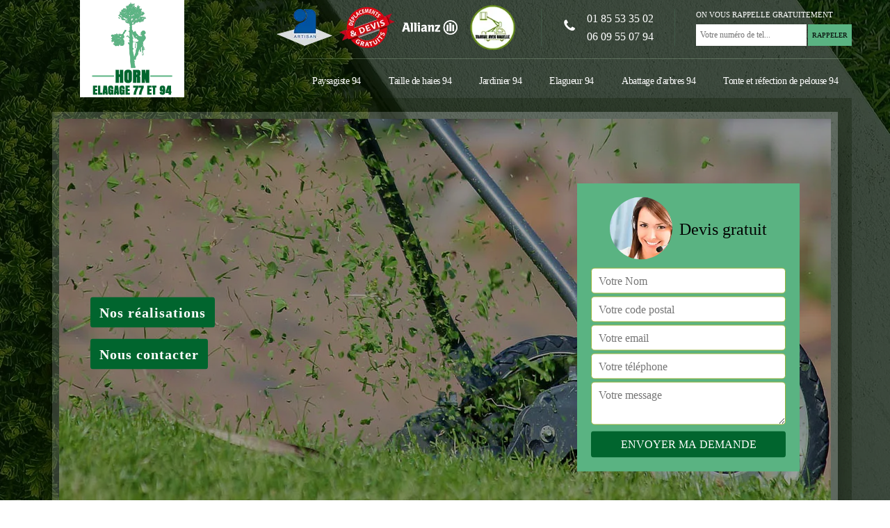

--- FILE ---
content_type: text/html; charset=UTF-8
request_url: https://www.elagueur-paysagiste-94.fr/tonte-refection-pelouse-jardinier-joinville-le-pont-94340
body_size: 5896
content:
<!DOCTYPE html>
<html dir="ltr" lang="fr-FR">
<head>
		<meta charset="UTF-8" />
    <meta name=viewport content="width=device-width, initial-scale=1.0, minimum-scale=1.0 maximum-scale=1.0">
    <meta http-equiv="content-type" content="text/html; charset=UTF-8" >
    <title>Tonte et réfection de pelouse à Joinville Le Pont 94340, jardinier pro</title>
        <meta name="description" content="Tonte et réfection de pelouse à Joinville Le Pont 94340, un professionnel qualifié proche de chez vous Horn GINO tel: 01.85.53.35.02, devis gratuit, prix compétitifs, travail soigné.">        <link rel="canonical" href="https://www.elagueur-paysagiste-94.fr/tonte-refection-pelouse-jardinier-joinville-le-pont-94340" />    <link rel="shortcut icon" href="/skins/default/images/p/favicon.ico" type="image/x-icon">
	<link rel="icon" href="/skins/default/images/p/favicon.ico" type="image/x-icon">
    <link href="/skins/default/css/style.css?v=20260108" rel="stylesheet" type="text/css"/> 
    <link rel="preconnect" href="https://www.googletagmanager.com">
    <link rel="preconnect" href="https://nominatim.openstreetmap.org"><script type="application/ld+json">{
    "@context": "http://schema.org",
    "@type": "LocalBusiness",
    "name": "Horn GINO",
    "url": "https://www.elagueur-paysagiste-94.fr",
    "telephone": "01 85 53 35 02",
    "mobile": "06 09 55 07 94",
    "address": {
        "@type": "PostalAddress",
        "streetAddress": "94000 Creteil",
        "addressLocality": null,
        "postalCode": "",
        "addressCountry": "FR"
    }
}</script></head>

<body class="Desktop ville">
    
    <header class="header headroom"><div class="page-header-inner"><div class="header-main"><div class="container"><div class="row justify-content-between align-items-center"><div class="col-md-3 site-logo"><a href="/" title="Logo-elagage-94-horn-gino"><img loading="lazy" src="/skins/default/images/p/Logo-horn-gino.png" alt="elagage-horn-gino" class="no-fixed-l" width="270" height="137" loading="lazy" /></a></div><div class="col-md-9 header-content"><div class="topbar"><div class="topbar-infos"><div class="custom_info_logo"><img loading="lazy" src="/skins/default/images/img/logo_artisan.webp" alt="Artisan" width="60" height="40" loading="lazy" /><img loading="lazy" src="/skins/default/images/img/logo_devisGratuit.webp" alt="Devis gratuit" width="60" height="54" loading="lazy" /><img loading="lazy" src="/skins/default/images/img/logo_allianz.webp" alt="Allianz" width="60" height="54" loading="lazy" /><img loading="lazy" src="/skins/default/images/img/logo_nacelle.webp" alt="nacelle" width="60" height="54" loading="lazy" /></div><div class="custom_info_tel d-flex"><i class="icon icon-phone"></i><div><a href="tel:0185533502">01 85 53 35 02</a><a href="tel:0609550794">06 09 55 07 94</a></div></div><div class="custom_rappel_top"><strong>On vous rappelle gratuitement</strong><form action="/message.php" method="post" id="rappel_immediat"><input type="text" name="mail" id="mail2" value=""><input type="hidden" name="type" value="rappel"><input type="text" name="numtel" required="" placeholder="Votre numéro de tel..." class="form-input"><input type="submit" name="OK" value="RAPPELER" class=" btn btn-submit"></form></div></div></div><div class="menu-site"><nav class="nav"><ul class="nav-list"><li class="nav-item"><a href="/">Paysagiste 94</a></li><li class="nav-item"><a href="jardinier-taille-haies-val-de-marne-94">Taille de haies 94</a></li><li class="nav-item"><a href="jardinier-val-de-marne-94">Jardinier 94</a></li><li class="nav-item"><a href="elageur-jardinier-elagage-arbre-val-de-marne-94">Elagueur 94 </a></li><li class="nav-item"><a href="abattage-arbre-jardinier-val-de-marne-94">Abattage d'arbres 94</a></li><li class="nav-item"><a href="tonte-refection-pelouse-jardinier-val-de-marne-94">Tonte et réfection de pelouse 94</a></li></ul></nav></div></div></div></div></div></div></header>
    <main><div class="homeslider"><div class="container"><div class="ContainerSlider"><div class="slider"><div class="fullImg" style="background-image: url(/skins/default/images/p/tonte-et-refection-de-pelouse-94.webp);"></div></div><div class="caption"><div class="container-fluid"><div class="row align-items-center justify-content-between"><div class="col-lg-8 col-md-6"><div class="captionText"><a href="/realisations" class="btn btn-rea">Nos réalisations</a><a href="/contact" class="btn btn-rea">Nous contacter</a></div></div><div class="col-lg-4 col-md-6"><div class="Devisgratuit"><div class="d-md-flex align-items-center justify-content-center"><span class="call"><img loading="lazy" src="/skins/default/images/img/call.webp" alt="Call" width="90" height="90" loading="lazy" /></span><div class="text-center h3">Devis gratuit</div></div><form action="/message.php" method="post" id="FormDevis"><input type="text" name="mail" id="mail" value=""><input type="text" name="nom" required="" class="form-input" placeholder="Votre Nom"><input type="text" name="code_postal" required="" class="form-input" placeholder="Votre code postal"><input type="text" name="email" required="" class="form-input" placeholder="Votre email"><input type="text" name="telephone" required="" class="form-input" placeholder="Votre téléphone"><textarea name="message" required="" class="form-input" placeholder="Votre message"></textarea><input type="submit" value="Envoyer ma demande" class="btn btn-submit"></form></div></div></div></div></div></div></div></div><div class="competenceListe"><div class="container"><div class="row"><div class="col-6 col-md-4 col-lg-2"><div class="comp_item "><div class="entry-header"><a href="/" class="entry-thumbnail" title="Paysagiste 94"><img loading="lazy" src="/skins/default/images/p/cat-paysagiste-horn-gino.webp" alt="paysagiste-94" /></a><p>Paysagiste 94</p></div></div></div><div class="col-6 col-md-4 col-lg-2"><div class="comp_item "><div class="entry-header"><a href="jardinier-taille-haies-val-de-marne-94" class="entry-thumbnail" title="Taille de haies 94"><img loading="lazy" src="/skins/default/images/p/cat-taille-de-haie-horn-gino.webp" alt="taille-de-haies-94" /></a><p>Taille de haies 94</p></div></div></div><div class="col-6 col-md-4 col-lg-2"><div class="comp_item "><div class="entry-header"><a href="jardinier-val-de-marne-94" class="entry-thumbnail" title="Jardinier 94"><img loading="lazy" src="/skins/default/images/p/cat-jardinier-horn-gino.webp" alt="jardinier-94" /></a><p>Jardinier 94</p></div></div></div><div class="col-6 col-md-4 col-lg-2"><div class="comp_item "><div class="entry-header"><a href="elageur-jardinier-elagage-arbre-val-de-marne-94" class="entry-thumbnail" title="Elagueur 94 "><img loading="lazy" src="/skins/default/images/p/cat-elagueur-horn-gino.webp" alt="elagueur-94" /></a><p>Elagueur 94 </p></div></div></div><div class="col-6 col-md-4 col-lg-2"><div class="comp_item "><div class="entry-header"><a href="abattage-arbre-jardinier-val-de-marne-94" class="entry-thumbnail" title="Abattage d'arbres 94"><img loading="lazy" src="/skins/default/images/p/cat-abattage-d-arbres-horn-gino.webp" alt="abattage-d-arbres-94" /></a><p>Abattage d'arbres 94</p></div></div></div><div class="col-6 col-md-4 col-lg-2"><div class="comp_item "><div class="entry-header"><a href="tonte-refection-pelouse-jardinier-val-de-marne-94" class="entry-thumbnail" title="Tonte et réfection de pelouse 94"><img loading="lazy" src="/skins/default/images/p/cat-tonte-et-refection-de-pelouse-horn-gino.webp" alt="tonte-et-refection-de-pelouse-94" /></a><p>Tonte et réfection de pelouse 94</p></div></div></div></div></div></div><div class="w-section-separator w-3 w-top "><svg xmlns="http://www.w3.org/2000/svg" xmlns:xlink="http://www.w3.org/1999/xlink" viewBox="0 0 100 50" preserveAspectRatio="none"><polygon fill="#01652e" points="0,20 30,10 70,30 100,0 100,50 0,50"></polygon><polygon fill="#ececec" points="0,50 30,8 70,50 100,30 100,50"></polygon></svg></div><div class="Contenu"><div class="container"><div class="corps"><div class="row"><div class="col-lg-8"><div class="mainleft"><div class="contenublock"><div class="Block Block0"><div class="bloc-une"><h1>Tonte et réfection de pelouse Joinville Le Pont 94340 jardinier qualifié</h1><h2>Les conseils pratiques pour enlever les mousses des gazons à Joinville Le Pont et ses environs</h2><p>La société Horn GINO spécialiste de l'entretien des espaces verts propose plusieurs conseils pour enlever la mousse. Il faut de ce fait tondre la pelouse à la moitié de la hauteur normale. La visibilité des mousses à enlever serait meilleure. Ensuite, il s'impose de faire le déplacement des systèmes d'arrosage afin de limiter tout risque d'endommagement de ces derniers. Enfin, il s'impose de procéder à l'enlèvement des mousses suivant deux directions différentes. Un angle droit doit être respecté.
</p></div></div><div class="Block Block1"><div class="row"><div class="col-md-4 d-flex"><div class="bgImgF" style="background-image: url(/photos/400542-tonte-et-refection-de-pelouse-horn-gino-2.jpg)"></div></div><div class="col-md-8"><div class="bloc-une"><h2>Les manières de bien tondre une pelouse à Joinville Le Pont et ses environs</h2><p>Selon la société Horn GINO spécialiste dans le domaine, il est nécessaire de préparer le terrain. L'utilisation de la tondeuse à gazon est très dangereuse, car des projectiles peuvent blesser celui qui fait le travail. Ensuite, il faut faire passer la tondeuse, et il faut commencer par les contours des obstacles avant de faire le reste. Ensuite, il faut procéder au ramassage de l'herbe coupée. L'utilisation de sac ou de panier peut grandement aider. La société Horn GINO peut faire ces travaux à votre place.
</p></div></div></div></div><div class="Block Block2"><div class="block-une"><h2>Les manières d'empêcher l'apparition de mousses sur le gazon dans la ville de Joinville Le Pont</h2><p>Il existe plusieurs méthodes pour empêcher les mousses de se développer. En premier lieu, il faut aérer le sol par l'utilisation de chaussures piqûre. Il est aussi possible de faire des scarifications sur le sol en enlevant les résidus sur le sol. Elles vont retenir l'eau comme une éponge. Ensuite, il s'impose de mettre du sable pour le changement de la texture du sol. La société Horn GINO peut proposer le service de professionnels expérimentés pour faire ces travaux.
</p></div></div><div class="Block Block3"><div class="row"><div class="col-md-4 d-flex"><div class="bgImgF" style="background-image: url(/photos/400542-tonte-et-refection-de-pelouse-horn-gino-3.jpg)"></div></div><div class="col-md-8"><div class="bloc-une"><h2>Les réglementations en ce qui concerne les pelouses et leur tonte à Joinville Le Pont et ses environs</h2><p>D'après les explications de la société Horn GINO spécialiste dans le domaine de l'entretien des espaces verts, quelques règlementations doivent être regardées et respectées pendant les travaux de tonte de pelouse. Il faut en premier lieu respecter le calme pendant le procédé. En effet, les tondeuses peuvent être très bruyantes et cela peut grandement gêner les voisins. La nuisance sonore doit de ce fait être évitée. Il faut faire appel à des professionnels expérimentés pour assurer le respect de ces règles.
</p></div></div></div></div><div class="Block Block4"><div class="block-une"><h2>Les étapes et les procédés pour tondre la pelouse à Joinville Le Pont et ses environs dans le 94340</h2><p>Pour commencer, il faut enlever l’obstacle et les choses pouvant obstruer les actions. Cela permet de gagner un temps considérable. L'herbe trop sèche et trop humide ne doit pas être tonte pour éviter d'arracher l'herbe. La société Horn GINO explique aussi qu'il faut commencer par les bordures et les contours des arbres. Pour le cas d'une pelouse en pente, le mieux est de commencer par le bas. L'utilisation de coupe-bordure est fortement conseillée pour les finitions.
</p></div></div><div class="Block Block5"><div class="row"><div class="col-md-4 d-flex"><div class="bgImgF" style="background-image: url(/photos/400542-tonte-et-refection-de-pelouse-horn-gino-4.jpg)"></div></div><div class="col-md-8"><div class="bloc-une"><h2>La tonte des pelouses par Horn GINO à Joinville Le Pont dans le 94340</h2><p>Les végétations qui peuvent orner les jardins sont assez nombreuses. En fait, on y rencontre de manière incontournable des pelouses. Elles ont besoin de beaucoup d'attention et des travaux d'entretien devront absolument s'effectuer. Ainsi, il est très utile de faire des opérations de tonte. Ces interventions sont à effectuer de manière régulière. Pour procéder à ces travaux qui sont assez difficiles, il va falloir rechercher des experts en la matière. Horn GINO peut s'en charger et il faut remarquer qu'il établit un devis gratuit et sans engagement.
</p></div></div></div></div><div class="Block Block6"><div class="block-une"><h2>Qui peut être les réfections des pelouses à Joinville Le Pont?</h2><p>Les travaux à effectuer pour les jardins sont multiples. En fait, il est possible de réaliser des travaux de réfection pour les pelouses. Ces opérations sont des ensembles de travaux qui sont destinés à restaurer ou à améliorer l'état d'une pelouse. Plusieurs étapes peuvent être suivies comme le désherbage, le sursemis et le nivellement du sol. Ce sont des interventions qui sont assurément difficiles et il est très utile de contacter des experts en la matière. Horn GINO propose ses services et il effectue les opérations à des prix qui sont très intéressants.
</p></div></div><div class="Block Block7"><div class="row"><div class="col-md-4 d-flex"><div class="bgImgF" style="background-image: url(/photos/400542-tonte-et-refection-de-pelouse-horn-gino-5.jpg)"></div></div><div class="col-md-8"><div class="bloc-une"><h2>Quand faut-il tondre une pelouse à Joinville Le Pont dans 94340</h2><p>Comme tous les autres êtres végétaux, la pelouse a besoin d'un entretien particulier. Ainsi, un des moyens de prendre soin de sa pelouse est de la tendre. En fait, cette action consiste généralement à l'enlèvement des mauvaises herbes. Mais selon le Horn GINO, le moment idéal pour tondre la pelouse est à partir du mois d'avril jusqu'en octobre. Il est aussi déconseillé de procéder à l'opération de tonte de pelouse le matin et aussi pendant les périodes de pluie afin d'éviter d'endommager les brins d'herbe.

</p></div></div></div></div><div class="Block Block8"><div class="block-une"><h2>La fréquence de la tonte d'une pelouse dans la ville de Joinville Le Pont et ses environs</h2><p>La moyenne de tonte dans une année peut aller de 8 à 12 fois selon les explications de la société Horn GINO spécialiste de l'entretien des pelouses. Mais il faut prendre en compte le climat de la région, car cela peut changer. De fois la tonte peut aller jusqu'à une quinzaine de fois. Il est à remarquer que la société Horn GINO peut proposer le service de professionnels expérimentés pour assurer les travaux. Ils peuvent garantir un bon rendu du travail pour le bien des propriétaires.
</p></div></div><div class="Block Block9"><div class="row"><div class="col-md-4 d-flex"><div class="bgImgF" style="background-image: url(/photos/400542-tonte-et-refection-de-pelouse-horn-gino-6.jpg)"></div></div><div class="col-md-8"><div class="bloc-une"><h2>Comment obtenir la bonne hauteur de la pelouse pendant la taille à Joinville Le Pont et ses environs dans le 94340</h2><p>Les professionnels dans le domaine de l'entretien des espaces verts sont unanimes, il est judicieux de tailler la pelouse au tiers de sa hauteur. En effet, selon la société Horn GINO, en mars il faut tondre entre 5 à 7 centimètres du gazon. Cela doit être plus haut pour à l'arrivée de l'été. En fait, pour la limitation des jaunissements, la hauteur devra être aux environs de 7 à 10 centimètres. Pour l'hiver, la tonte doit être au ras du sol c'est-à-dire un peu moins de 3 centimètres.
</p></div></div></div></div><div class="Block Block10"><div class="block-une"><h2>L'existence d'horaires pour utiliser une tondeuse à gazon à Joinville Le Pont et ses environs</h2><p>D'après la société Horn GINO spécialiste dans le domaine de l'entretien des pelouses il existe des horaires à respecter pour tondre la pelouse d'une propriété. En effet, il y a une réglementation et une législation régissant ces travaux. Pendant les jours ouvrables, c'est-à-dire du lundi au vendredi, l'horaire est compris entre 8 heures et demie et midi. Et pour l'après-midi, les travaux commencent à 14 heures et finissent à 19 heures et demie. Pour le samedi, cela commence à 9 heures et s'arrête à 19 heures.
</p></div></div></div></div></div><div class="col-lg-4"><div class="mainright"><div class="imgright" style="background-image: url(/photos/400542-tonte-et-refection-de-pelouse-horn-gino-1.jpg)"></div><div class="Devisgratuit"><div class="engagement"><b class="h3">Nos engagements</b><ul class="eng-liste"><li>Devis et déplacement gratuits</li><li>Sans engagement</li><li>Artisan passionné</li><li>Prix imbattable</li><li>Travail de qualité</li></ul></div><div class="telDevis"><p class="tel"><a href="tel:0185533502"><i class="icon icon-phone"></i> 01 85 53 35 02</a></p><p class="tel"><a href="tel:0609550794"><i class="icon icon-mobile"></i> 06 09 55 07 94</a></p></div></div><div class="MapRight"><b class="h3">Nous localiser</b><span>Tonte et refection de pelouse   Joinville Le Pont</span><div id="Map"></div><p class="d-flex align-items-center adr"><i class="icon icon-location"></i><span>94000 Creteil</span></p></div></div></div></div></div></div></div><div class="categoriesList"><div class="w-section-separator w-3 w-top "><svg xmlns="http://www.w3.org/2000/svg" xmlns:xlink="http://www.w3.org/1999/xlink" viewBox="0 0 100 50" preserveAspectRatio="none"><polygon fill="#01652e" points="0,20 30,10 70,30 100,0 100,50 0,50"></polygon><polygon fill="#ffffff" points="0,50 30,8 70,50 100,30 100,50"></polygon></svg></div><div class="container"><div class="Services"><b class="Titre h2">Autres services</b><div class="Liens"><a href="/abattage-arbre-jardinier-joinville-le-pont-94340"><i class="icon icon-leaf"></i> Abattage d'arbres Joinville Le Pont</a><a href="/elagueur-jardinier-elagage-arbre-joinville-le-pont-94340"><i class="icon icon-leaf"></i> Elagueur Joinville Le Pont </a><a href="/jardinier-joinville-le-pont-94340"><i class="icon icon-leaf"></i> jardinier Joinville Le Pont</a><a href="/jardinier-taille-haies-joinville-le-pont-94340"><i class="icon icon-leaf"></i> taille de haies Joinville Le Pont</a><a href="/paysagiste-joinville-le-pont-94340"><i class="icon icon-leaf"></i> Paysagiste Joinville Le Pont</a></div></div></div></div></main>
    <footer id="footer"><div class="w-section-separator w-4 w-top "><svg xmlns="http://www.w3.org/2000/svg" xmlns:xlink="http://www.w3.org/1999/xlink" viewBox="0 0 100 50" preserveAspectRatio="none"><polygon fill="#01652e" points="0,25 30,48 83,0 100,48 100,50 0,50"></polygon><polygon fill="#ffffff" points="0,50 15,35 30,48 80,20 100,50"></polygon></svg></div><div class="container"><div class="d-md-flex justify-content-between align-items-center"><p class="copyright"><a href="/" title="Logo-elagage-94-horn-gino"><img loading="lazy" src="/skins/default/images/p/Logo-horn-gino.png" alt="elagage-horn-gino" class="no-fixed-l" loading="lazy" /></a></p><p class="tel-footer"><i class="icon icon-phone"></i><span><span><a href="tel:0185533502">01 85 53 35 02</a></span><span><a href="tel:0609550794">06 09 55 07 94</a></span></span></p><p class="adresse"><i class="icon icon-location"></i><span>94000 Creteil</span></p></div><div class="copyright mobilC"><span>© 2026 - 2026 Tous droits réservés &nbsp;|&nbsp;<a href="/mentions-legales" title="Mentions légales">Mentions légales</a>&nbsp;-&nbsp;<a href="/contact" title="contact">Contactez-nous</a></span></div></div></footer>
</body>

<script src="/js/jquery-3.6.0.min.js"></script>
<script src="/js/scripts.js"></script>
<script src="skins/default/js/slick.min.js"></script>


<script type="text/javascript">		
	var Support = 'Desktop';
	$(document).ready(function(){
		// Js lancés une fois la page chargée
			
		          initAnalytics('_');
		
        // Append the mobile icon nav
        $('.nav-mobile').click(function(){ $('.menu-site').toggle(); });

        //slider
		
        $('.slider').slick({
          draggable: true,
          arrows: false,
          dots: false,
          fade: true,
          speed: 900,
          autoplay:true,
          pauseOnHover:false,
          infinite: true,
          cssEase: 'cubic-bezier(0.7, 0, 0.3, 1)',
          touchThreshold: 100
        })

	});
</script>

<link rel="stylesheet" href="/js/leaflet/leaflet.css" />
<script src="/js/leaflet/leaflet.js"></script>
<script src="/js/map.js"></script>
<script>initMap('94000 Creteil',16);</script>

</html>


--- FILE ---
content_type: text/html; charset=UTF-8
request_url: https://www.elagueur-paysagiste-94.fr/ajax.php
body_size: 118
content:
{"code_google_tags":"","code_analytics":"UA-92177448-47","RGPD":null,"dbg":["Erreur  n'est pas reconnu."]}